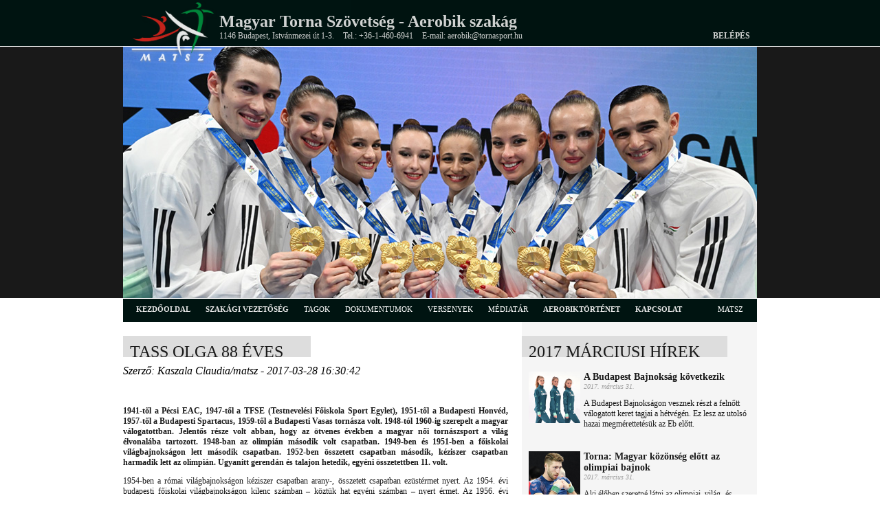

--- FILE ---
content_type: text/html; charset=utf-8
request_url: https://matsz.hu/aerobik/hirek/1427/tass_olga_88_eves
body_size: 14997
content:
<!DOCTYPE html PUBLIC "-//W3C//DTD XHTML 1.0 Transitional//EN" "http://www.w3.org/TR/xhtml1/DTD/xhtml1-transitional.dtd">
<html xmlns="http://www.w3.org/1999/xhtml">
<head>
	<!--fejéc, favicon -->
    <title>Magyar Torna Szövetség</title>
    <link rel="icon" href="favicon.ico" type="image/x-icon" />
    <link rel="shortcut icon" href="/favicon.ico" type="image/x-icon" />
	
    <!--metatagok -->
    <meta http-equiv="Content-Type" content="text/html; charset=UTF-8" />
	<meta name="keywords" content="torna, akrobatikus torna, aerobik, gumiasztal, ritmikus gimnasztika, mindenki tornája, olimpia, versenyek, eredmények" />
	<meta name="description" content="A Magyar Torna Szövetség hivatalos honlapja" />
	<meta http-equiv="Content-Type" content="text/html; charset=utf-8" />
	
    <!--stíluslapok -->

    <link rel="stylesheet" href="/css/style.css" type="text/css" charset="utf-8" />      
    <link rel="stylesheet" href="/script/coin-slider/coin-slider-styles.css" type="text/css" />
    <link rel="stylesheet" href="/css/prettyPhoto.css" type="text/css" media="screen"/>
    <link rel="stylesheet" href="/css/coda-slider.css" type="text/css" media="screen"/>
    
    <!--scriptek -->
   	<script type="text/javascript" src="/script/jquery-1.9.1.min.js"></script>
    <script type="text/javascript" src="/script/jquery-migrate-1.1.1.min.js"></script>
    <script type="text/javascript" src="/script/prettyPhoto/jquery.prettyPhoto.js"></script>
    <script type="text/javascript" src="/script/coin-slider/coin-slider.js"></script>
   	<script type="text/javascript" src="/script/jwplayer/jwplayer.js"></script>
	<script type="text/javascript" src="/script/jwplayer/jwplayer.html5.js"></script>
    <script type="text/javascript" src="/script/jquery-ui-1.8.20.custom.min.js"></script>
    <script type="text/javascript" src="/script/jquery.coda-slider-3.0.js"></script>
    <script type="text/javascript" src="/script/snowfall.jquery.js"></script>
</head>

<body>
    <!-- facebook SDK -->
    <div id="fb-root"></div>
    <script>(function(d, s, id) {
      var js, fjs = d.getElementsByTagName(s)[0];
      if (d.getElementById(id)) return;
      js = d.createElement(s); js.id = id;
      js.src = "//connect.facebook.net/hu_HU/sdk.js#xfbml=1&version=v2.10";
      fjs.parentNode.insertBefore(js, fjs);
    }(document, 'script', 'facebook-jssdk'));</script>

    <!-- fejléc és scroller -->
	    <div id="header" style="position: fixed; width: 100%; top: 0px; opacity: 0.9; z-index: 6969;">
    	<div id="header_cont" >
    		<a href="http://www.matsz.hu"><img class="logo" src="/images/logo/matsz_logo.png" alt="matsz logo" width="130" style="z-index: 1001;" /></a>
    		<h1>Magyar Torna Szövetség - Aerobik szakág</h1>
    		<div>
    			<span>1146 Budapest, Istvánmezei út 1-3.</span>
    			<span>Tel.: +36-1-460-6941</span>
    			<span>E-mail: aerobik@tornasport.hu</span>
	            <span class="login"><a href="http://admin.matsz.hu" target="_blank" title="Belépés">Belépés</a></span>
    		</div>
    	</div>
    </div>
    <div id="header"></div>
    <div id="slider">
    	<div id='coin-slider'>
                      
        	<a>
                <img src='/images/scroller/aerobik/aer_scroll_2025_1.jpg' />

            </a>
        	<a>
                <img src='/images/scroller/aerobik/aer_scroll_2025_2.jpg' />

            </a>
           	<a>
                <img src='/images/scroller/aerobik/aer_scroll_2025_3.jpg' />

            </a> 
            <a>
                <img src='/images/scroller/aerobik/aer_scroll_2025_4.jpg' />

            </a>
            <a>
                <img src='/images/scroller/aerobik/aer_scroll_2025_5.jpg' />
 
            </a>
            <a>
                <img src='/images/scroller/aerobik/aer_scroll_2025_6.jpg' />

            </a>
            <a>
                <img src='/images/scroller/aerobik/aer_scroll_2025_7.jpg' />

            </a>         
            <a>
                <img src='/images/scroller/aerobik/aer_scroll_2025_8.jpg' />

            </a>         
            <a>
                <img src='/images/scroller/aerobik/aer_scroll_2025_9.jpg' />

            </a>                                                      
            <a>
                <img src='/images/scroller/aerobik/aer_scroll_2025_10.jpg' />

            </a>                                                  
    	</div>
    </div>    <div class="clear_both"></div>
    <!-- menü -->
    <div id="menu">
    		<div id="menu_cont">
		<ul>
			<li><a href="/aerobik" title="Az aerobik szakági honlap kezdőoldala">kezdőoldal</a></li>
            <li><a href="/aerobik/szakagi_vezetoseg" title="A szakág vezetősége">szakági vezetőség</a></li>
			<li>TAGOK
                <ul>
                    <li><a href="/aerobik/megyei_szovetsegek" title="Megyei szintű aerobik szövetségek">Megyei szövetségek</a></li>
                    <li><a href="/aerobik/egyesuletek" title="Aerobik egyesületek">Egyesületek</a></li>
                </ul>   
            </li>         
			<li>DOKUMENTUMOK
                <ul>
                    <li><a href="/aerobik/matsz_nyomtatvanyok" title="Letölthető MATSZ nyomtatványok">matsz nyomtatványok</a></li>
                    <li><a href="/aerobik/letoltheto_anyagok" title="Egyéb letölthető anyagok">Egyéb letöltések</a></li>            
                    <li><a href="/aerobik/biroi_informaciok" title="Bírói információk">bírói információk</a></li>                    
                </ul>                        
            </li>
			<li>VERSENYEK
                <ul>
                    <li><a href="/aerobik/versenynaptar" title="Versenyek adatai, versenynaptár">versenynaptár</a></li>
                    <li><a href="/aerobik/versenyeredmenyek" title="Versenyeredmények">versenyeredmények</a></li>    
                    <li><a href="/aerobik/versenykiirasok" title="Aerobik versenyek versenykiírásai">Versenykiírások</a></li>
                    <li><a href="/aerobik/versenyszabalyok" title="Versenyszabályok">versenyszabályok</a></li>                            
                </ul>                        
            </li>
			<li>MÉDIATÁR
                <ul>
                    <li><a href="/aerobik/kepgaleria" title="Képgalériák">Képek</a></li>
                    <li><a href="/aerobik/challenge" title="Videóanyagok">Challenge gyakorlatok</a></li>
                                    
                </ul>                        
            </li>			
            <li><a href="/aerobik/aerobiktortenelem" title="Az aerobik története">aerobiktörténet</a></li>
            <li><a href="/aerobik/kapcsolat" title="Elérhetőségeink">kapcsolat</a></li>    
            <li>MATSZ
                <ul>
                    <li><a href="/matsz" title="A Magyar Torna Szövetség honlapja">matsz főoldal</a></li>                                        
                    <li><a href="https://akrobatikustornasport.hu/?fbclid=IwAR1hSDtF0pKG_ZJmFKDsP7snQK_ts13DxTmptp3PJRUFENLD6s_YwYwPLqk" title="Az akrobatikus torna szakág honlapja" target="_blank">akrobatikus torna</a></li>
                    <li><a href="#" title="A férfi torna szakág honlapja">férfi torna</a></li>
                    <li><a href="#" title="Az gumiasztal szakág honlapja">gumiasztal</a></li>
                    <li><a href="#" title="Mindenki tornája szakág honlapja">mindenki tornája</a></li>                              
                    <li><a href="#" title="A női torna szakág honlapja">női torna</a></li>
                    <li><a href="/ritmikus_gimnasztika" title="A ritmikus gimnasztika szakág honlapja">ritmikus gimnasztika</a></li>

                </ul>                        
            </li>	                        
		</ul>
	</div>    </div>
    <div id="main">
	   <div id="main_cont">    
        <!-- bal hasáb -->
            <div class="left">
            			                    <h1><span class="color"><span class="rel">Tass Olga 88 éves</span></span></h1>
                    <i>Szerző: Kaszala Claudia/matsz - 2017-03-28 16:30:42</i>
                    <div class="content"><br /><br />
                        <p class="header">1941-től a Pécsi EAC, 1947-től a TFSE (Testnevelési Főiskola Sport Egylet), 1951-től a Budapesti Honvéd, 1957-től a Budapesti Spartacus, 1959-től a Budapesti Vasas tornásza volt. 1948-tól 1960-ig szerepelt a magyar válogatottban. Jelentős része volt abban, hogy az ötvenes években a magyar női tornászsport a világ élvonalába tartozott. 1948-ban az olimpián második volt csapatban. 1949-ben és 1951-ben a főiskolai világbajnokságon lett második csapatban. 1952-ben összetett csapatban második, kéziszer csapatban harmadik lett az olimpián. Ugyanitt gerendán és talajon hetedik, egyéni összetettben 11. volt.</p>
<p>1954-ben a római világbajnokságon kéziszer csapatban arany-, összetett csapatban ezüstérmet nyert. Az 1954. évi budapesti főiskolai világbajnokságon kilenc számban – köztük hat egyéni számban – nyert érmet. Az 1956. évi olimpián tagja volt a Bodó Andrea, Keleti Ágnes, Kertész Alíz, Korondi Margit, Köteles Erzsébet, Tass Olga összeállítású bajnoki címet nyert magyar kéziszer csapatnak. Csapatban második, lúugrásban harmadik volt. Egyéni összetettben negyedik, felemáskorláton hatodik, talajon és gerendán hetedik lett.</p>
<p>Az 1957-es Európa-bajnokságon egyéni összetettben, gerendán és lóugrásban negyedik helyezést ért el. Az 1958-as világbajnokságon csapatban ötödik, gerendán kilencedik, egyéni összetettben tizdeik volt. Az 1959-es Európa-bajnokságon talajon ötödik, egyéni összetettben kilencedik helyen végzett. Az 1960. évi római olimpián csapatban hetedik volt.</p>
<h3>Nagyon boldog születésnapot kívánunk!</h3>                                 
                            </div> 
                            

            </div>
            <!-- Bal hasáb vége -->
            <!-- Jobb hasáb -->
    		<div class="right" id="jobb_sav">
            			                <h1><span class="color"><span class="rel">2017 márciusi hírek</span></span></h1>
            
                        <div id="hir_ehavi">
                            <a href="/aerobik/hirek/1432/a_budapest_bajnoksag_kovetkezik">
                                <p><img src='/news/1432/rg_felnott_valogatott_th_125.jpg' alt='A Budapest Bajnokság következik' /><span class="cim">A Budapest Bajnokság következik</span><br /><span class="datum">2017. március 31.</span></p>
                                <p>A Budapest Bajnokságon vesznek részt a felnőtt válogatott keret tagjai a hétvégén. Ez lesz az utolsó hazai megmérettetésük az Eb előtt.</p>
                            </a>
                        </div>
            
                        <div id="hir_ehavi">
                            <a href="/aerobik/hirek/1431/torna__magyar_kozonseg_elott_az_olimpiai_bajnok">
                                <p><img src='/news/1431/berki_th_125.jpg' alt='Torna: Magyar közönség előtt az olimpiai bajnok' /><span class="cim">Torna: Magyar közönség előtt az olimpiai bajnok</span><br /><span class="datum">2017. március 31.</span></p>
                                <p>Aki élőben szeretné látni az olimpiai, világ- és Európa-bajnok tornász, Berki Krisztián gyakorlatát, az mindenképpen látogasson ki a hétvégén a budapesti Tornacsarnokba...</p>
                            </a>
                        </div>
            
                        <div id="hir_ehavi">
                            <a href="/aerobik/hirek/1430/keszthelyi_rudolf_82_eves">
                                <p><img src='/news/1430/keszthelyi_rudolf_th_125.jpg' alt='Keszthelyi Rudolf 82 éves' /><span class="cim">Keszthelyi Rudolf 82 éves</span><br /><span class="datum">2017. március 29.</span></p>
                                <p>82 éve, 1935. március 29-én született Pécsett Keszthelyi Rudolf hatszoros magyar bajnok tornászunk. 
<br />
Boldog születésnapot kívánunk!</p>
                            </a>
                        </div>
            
                        <div id="hir_ehavi">
                            <a href="/aerobik/hirek/1429/lendulet_az_m4_en">
                                <p><img src='/news/1429/lendulet_2017-03_th_125.png' alt='Lendület az M4-en' /><span class="cim">Lendület az M4-en</span><br /><span class="datum">2017. március 29.</span></p>
                                <p>A Lendület márciusi epizódjának középpontjában a férfiak csapatbajnokságának 1. fordulója áll, az adás március 30-án, csütörtökön 17:35 órától látható az M4 csatornán.</p>
                            </a>
                        </div>
            
                        <div id="hir_ehavi">
                            <a href="/aerobik/hirek/1428/torna__berki_a_swietelsky_szer_ob_n">
                                <p><img src='/news/1428/swietelsky_logo_th_125.jpg' alt='Torna: Berki a Swietelsky Szer OB-n' /><span class="cim">Torna: Berki a Swietelsky Szer OB-n</span><br /><span class="datum">2017. március 29.</span></p>
                                <p>A tavaszi szezon egyik legrangosabb hazai versenye előtt állnak a tornászok, ugyanis április 1-jén és 2-án rendezik a Swietelsky Országos Szerbajnokságot a budapesti Tornacsarnokban, mindkét nap 10.30 órakor kezdődik a viadal.
</p>
                            </a>
                        </div>
            
                        <div id="hir_ehavi">
                            <a href="/aerobik/hirek/1427/tass_olga_88_eves">
                                <p><img src='/news/1427/tass_olga_th_125.jpg' alt='Tass Olga 88 éves' /><span class="cim">Tass Olga 88 éves</span><br /><span class="datum">2017. március 28.</span></p>
                                <p>Ma 88 éves Tass Olga, Lemhényi Dezsőné (Pécs, 1929. március 28. –) olimpiai bajnok tornász, edző. Négy olimpián vett részt, ahol összesen hat érmet, egy arany-, három ezüst, és két bronzérmet szerzett. 
<br />Isten éltesse sokáig!
</p>
                            </a>
                        </div>
            
                        <div id="hir_ehavi">
                            <a href="/aerobik/hirek/1426/varay_mira_negyedik_lett_buzogannyal_gorogorszagban">
                                <p><img src='/news/1426/varay_th_125.jpg' alt='Váray Míra negyedik lett buzogánnyal Görögországban' /><span class="cim">Váray Míra negyedik lett buzogánnyal Görögországban</span><br /><span class="datum">2017. március 26.</span></p>
                                <p>Váray Míra három szerrel is döntőzött az athéni Aphrodite Cup-on. Az Európa-bajnokságra készülő magyar ritmikus gimnasztikázó a selejtezők után úgy készült, hogy...</p>
                            </a>
                        </div>
            
                        <div id="hir_ehavi">
                            <a href="/aerobik/hirek/1424/torna__kovacs_talajon_is_negyedik_a_dohai_vilagkupan">
                                <p><img src='/news/1424/kovacs_zsofi_th_125.jpg' alt='Torna: Kovács talajon is negyedik a dohai Világkupán' /><span class="cim">Torna: Kovács talajon is negyedik a dohai Világkupán</span><br /><span class="datum">2017. március 25.</span></p>
                                <p>Az olimpikon Kovács Zsófia a tornászok dohai Világkupájának szerenkénti fináléinak második, és egyben utolsó napján gerendán nyolcadik, talajon negyedik lett, így...</p>
                            </a>
                        </div>
            
                        <div id="hir_ehavi">
                            <a href="/aerobik/hirek/1423/varay_mira_finalista">
                                <p><img src='/news/1423/varay_mira_th_125.jpg' alt='Váray Míra finalista' /><span class="cim">Váray Míra finalista</span><br /><span class="datum">2017. március 25.</span></p>
                                <p>Váray Míra döntőbe jutott az athéni Aphrodite Cup-on. A májusi ritmikus gimnasztika Európa-bajnokságra készülő magyar induló túl van két selejtezőn, a karika gyakorlatára 15.400 pontot kapott, ezzel bejutott a vasárnapi fináléba, labdával pedig első számú tartalék. </p>
                            </a>
                        </div>
            
                        <div id="hir_ehavi">
                            <a href="/aerobik/hirek/1422/torna__berki_arany___kovacs_ezustermes_a_dohai_vilagkupan">
                                <p><img src='/news/1422/berki_dohaban_th_125.jpg' alt='Torna: Berki arany-, Kovács ezüstérmes a dohai Világkupán' /><span class="cim">Torna: Berki arany-, Kovács ezüstérmes a dohai Világkupán</span><br /><span class="datum">2017. március 24.</span></p>
                                <p>Kitett magáért a két magyar tornászválogatott, Berki Krisztián és Kovács Zsófia a dohai Világkupa szerenkénti fináléinak első napján, ahol Berki megnyerte a lólengést...</p>
                            </a>
                        </div>
            
                        <div id="hir_ehavi">
                            <a href="/aerobik/hirek/1421/torna__kovacs_ujabb_ket_szeren_dontos">
                                <p><img src='/news/1421/kovacs_trenka_th_125.jpg' alt='Torna: Kovács újabb két szeren döntős' /><span class="cim">Torna: Kovács újabb két szeren döntős</span><br /><span class="datum">2017. március 23.</span></p>
                                <p>A  dohai Világkupa selejtezőjének második napján az olimpikon Kovács Zsófia két újabb finálét hozott gerendán és talajon, így az első nap eredményeivel együtt, összesen öt döntőt szereztek a magyar válogatott tagjai. </p>
                            </a>
                        </div>
            
                        <div id="hir_ehavi">
                            <a href="/aerobik/hirek/1420/torna__berki_es_kovacs_a_dohai_vilagkupa_dontojeben">
                                <p><img src='/news/1420/FIG-ART-WC-QAT2017_th_125.png' alt='Torna: Berki és Kovács a dohai Világkupa döntőjében' /><span class="cim">Torna: Berki és Kovács a dohai Világkupa döntőjében</span><br /><span class="datum">2017. március 22.</span></p>
                                <p>Kiválóan szerepeltek a magyar tornászválogatott tagjai a dohai Világkupa selejtezőjének első napján, három döntős pozíciót hoztak...</p>
                            </a>
                        </div>
            
                        <div id="hir_ehavi">
                            <a href="/aerobik/hirek/1417/ritmikus_gimnasztika___pigniczki_fanni_12__lett">
                                <p><img src='/news/1417/pigniczki_fanni_th_125.jpg' alt='Ritmikus gimnasztika - Pigniczki Fanni 12. lett' /><span class="cim">Ritmikus gimnasztika - Pigniczki Fanni 12. lett</span><br /><span class="datum">2017. március 19.</span></p>
                                <p>Pigniczki Fanni befejezte szereplését a kijevi Deriugina Cup-on. A májusi, budapesti ritmikus gimnasztika Európa-bajnokságra készülő magyar versenyző Ukrajnában...</p>
                            </a>
                        </div>
            
                        <div id="hir_ehavi">
                            <a href="/aerobik/hirek/1416/torna__berki_masodik__kallai_otodik_a_bakui_vilagkupan">
                                <p><img src='/news/1416/berki_bakuban_th_125.jpg' alt='Torna: Berki második, Kállai ötödik a bakui Világkupán' /><span class="cim">Torna: Berki második, Kállai ötödik a bakui Világkupán</span><br /><span class="datum">2017. március 19.</span></p>
                                <p>Jól szerepeltek a magyar tornászok a bakui Világkupa lólengés döntőjében, Berki Krisztián ezüstérmes lett, míg Kállai Zoltán az ötödik helyet szerezte meg.
</p>
                            </a>
                        </div>
            
                        <div id="hir_ehavi">
                            <a href="/aerobik/hirek/1415/kis_alexandra_dontozott_ukrajnaban">
                                <p><img src='/news/1415/kiss_kiev_th_125.jpg' alt='Kis Alexandra döntőzött Ukrajnában' /><span class="cim">Kis Alexandra döntőzött Ukrajnában</span><br /><span class="datum">2017. március 18.</span></p>
                                <p>Kis Alexandra két hetedik hellyel zárt Kijevben. Az Európa-bajnokságra készülő ritmikus gimnasztikázó karikával és buzogánnyal is hetedikként végzett. </p>
                            </a>
                        </div>
            
                        <div id="hir_ehavi">
                            <a href="/aerobik/hirek/1414/torna__kovacs_es_al_salty_a_dohai_vilagkupan">
                                <p><img src='/news/1414/kovacs_zsofi_th_125.jpg' alt='Torna: Kovács és Al-Salty a dohai Világkupán' /><span class="cim">Torna: Kovács és Al-Salty a dohai Világkupán</span><br /><span class="datum">2017. március 18.</span></p>
                                <p>A tornászoknál a nők is Világkupára készülnek, méghozzá Kovács Zsófia és Al-Salty Dália, akik jövő héten a dohai Vk-n lépnek a szerekhez.</p>
                            </a>
                        </div>
            
                        <div id="hir_ehavi">
                            <a href="/aerobik/hirek/1413/szokkeno_vandor_a_sport_televizioban">
                                <p><img src='/news/1413/sporttv_logo_th_125.jpg' alt='Szökkenő vándor a Sport televízióban' /><span class="cim">Szökkenő vándor a Sport televízióban</span><br /><span class="datum">2017. március 18.</span></p>
                                <p>A májusi rg Európa-bajnokság kapcsán a Szökkenő vándor most a ritmikus gimnasztikáról szól, a pécsi és a kaposvári vidéki bázisokat bemutató adás március 19-én, vasárnap 11 órakor látható a  Sport 1 televízióban.</p>
                            </a>
                        </div>
            
                        <div id="hir_ehavi">
                            <a href="/aerobik/hirek/1412/kis_alexandra_jol_kezdett_ukrajnaban_">
                                <p><img src='/news/1412/kis_alexandra_th_125.jpg' alt='Kis Alexandra jól kezdett Ukrajnában!' /><span class="cim">Kis Alexandra jól kezdett Ukrajnában!</span><br /><span class="datum">2017. március 17.</span></p>
                                <p>Kis Alexandra két szerrel is döntőbe jutott a kijevi ritmikus gimnasztika Grand Prix-n.
<br />
A májusi budapesti Európa-bajnokságra készülő magyar versenyző Ukrajnában a karika gyakorlatára 15.600 pontot kapott.</p>
                            </a>
                        </div>
            
                        <div id="hir_ehavi">
                            <a href="/aerobik/hirek/1411/torna__biztato_szereples_stuttgartban">
                                <p><img src='/news/1411/sovago_th_125.jpg' alt='Torna: Biztató szereplés Stuttgartban' /><span class="cim">Torna: Biztató szereplés Stuttgartban</span><br /><span class="datum">2017. március 17.</span></p>
                                <p>Kiegyensúlyozottan szerepelt a magyar férfi válogatott a tornászok stuttgarti nemzetközi csapatversenyén. Sóvágó Lajos szövetségi kapitány tájékoztatása szerint az ENBW DTB Pokal elnevezésű viadalon igen erős csapatok versenyeztek egymással...</p>
                            </a>
                        </div>
            
                        <div id="hir_ehavi">
                            <a href="/aerobik/hirek/1410/torna__berki_es_kallai_a_bakui_vilagkupa_dontojeben">
                                <p><img src='/news/1410/berki_kallai_bakuban_th_125.jpg' alt='Torna: Berki és Kállai a bakui Világkupa döntőjében' /><span class="cim">Torna: Berki és Kállai a bakui Világkupa döntőjében</span><br /><span class="datum">2017. március 17.</span></p>
                                <p>Az olimpiai, világ- és Európa-bajnok Berki Krisztián az első helyen jutott be a pénteki selejtezőből a tornászok Bakuban zajló Világkupájának vasárnapi döntőjébe. </p>
                            </a>
                        </div>
            
                        <div id="hir_ehavi">
                            <a href="/aerobik/hirek/1409/torna__csapatversenyen_a__ferfi_valogatott_stuttgartban">
                                <p><img src='/news/1409/EnBW_DTB_Pokal_logo_th_125.jpg' alt='Torna: Csapatversenyen a  férfi válogatott Stuttgartban' /><span class="cim">Torna: Csapatversenyen a  férfi válogatott Stuttgartban</span><br /><span class="datum">2017. március 14.</span></p>
                                <p>A magyar férfi tornászválogatott Stuttgartba utazik az EnBW DTB Pokal csapatversenyre, az együttest Kardos Botond, Babos Ádám, Vecsernyés Dávid, Schweigert Dávid és Vágner Levente alkotja. 
<br />
Március 15-én, szerdán délelőtt a csapat még részt vesz egy edzésen a Tornacsarnokban, majd csütörtökön...</p>
                            </a>
                        </div>
            
                        <div id="hir_ehavi">
                            <a href="/aerobik/hirek/1408/elhunyt_molnar_imre">
                                <p><img src='/news/1408/elhunyt_molnar_imre_th_125.jpg' alt='Elhunyt Molnár Imre' /><span class="cim">Elhunyt Molnár Imre</span><br /><span class="datum">2017. március 14.</span></p>
                                <p>Megrendülten tudadjuk, hogy életének 67. évében elhunyt Molnár Imre, a BHSE torna szakosztályának egykori igazgatója, a BHSE volt ügyvezető elnöke. </p>
                            </a>
                        </div>
            
                        <div id="hir_ehavi">
                            <a href="/aerobik/hirek/1407/torna__berki_es_kallai_vilagkupak_elott">
                                <p><img src='/news/1407/berki_th_125.jpg' alt='Torna: Berki és Kállai Világkupák előtt' /><span class="cim">Torna: Berki és Kállai Világkupák előtt</span><br /><span class="datum">2017. március 13.</span></p>
                                <p>Az olimpia, világ- és Európa-bajnok Berki Krisztián és a GP-győztes Kállai Zoltán Világkupa sorozatra indult. Első állomásként Bakuba, Azerbajdzsánba utaztak a tornászok hétfőn, hogy lólengésben képviseljék hazánkat.</p>
                            </a>
                        </div>
            
                        <div id="hir_ehavi">
                            <a href="/aerobik/hirek/1406/ritmikus_gimnasztika_eb_2017_____tul_az_elso_kontrolledzesen">
                                <p><img src='/news/1406/kontoll_th_125.jpg' alt='Ritmikus gimnasztika Eb 2017 – Túl az első kontrolledzésen' /><span class="cim">Ritmikus gimnasztika Eb 2017 – Túl az első kontrolledzésen</span><br /><span class="datum">2017. március 11.</span></p>
                                <p>Az MTK Budapest RG-csarnokában megtartott sajtónyilvános edzésen a felnőtt egyéni válogatott tagjai, Kis Alexandra, Pigniczki Fanni és Váray Míra, valamint a junior együttes...</p>
                            </a>
                        </div>
            
                        <div id="hir_ehavi">
                            <a href="/aerobik/hirek/1405/torna__ferencvaros_az_elen">
                                <p><img src='/news/1405/babos_adam_th_125.jpg' alt='Torna: Ferencváros az élen' /><span class="cim">Torna: Ferencváros az élen</span><br /><span class="datum">2017. március 11.</span></p>
                                <p>Az FTC Ybl Tervező csapata nyerte a férfi tornászok csapatbajnokságának első fordulóját a budapesti Tornacsarnokban.
<br />
A címvédő Ferencváros Babos Ádám, Schweigert Dávid, Selmeczi Bánk, Bilics Bence, Vágner Levente...</p>
                            </a>
                        </div>
            
                        <div id="hir_ehavi">
                            <a href="/aerobik/hirek/1404/elhunyt_jurik_gyula">
                                <p><img src='/news/1404/gyasz_th_125.jpg' alt='Elhunyt Jurik Gyula' /><span class="cim">Elhunyt Jurik Gyula</span><br /><span class="datum">2017. március 10.</span></p>
                                <p>Megrendülten tudatjuk, hogy elhunyt Jurik Gyula, a nagykanizsai sportakrobatika meghatarozo alakja.
</p>
                            </a>
                        </div>
            
                        <div id="hir_ehavi">
                            <a href="/aerobik/hirek/1403/torna__versenyre_kesz_a_ferfi_valogatott">
                                <p><img src='/news/1403/sovago_th_125.jpg' alt='Torna: Versenyre kész a férfi válogatott' /><span class="cim">Torna: Versenyre kész a férfi válogatott</span><br /><span class="datum">2017. március 09.</span></p>
                                <p>A magyar férfi tornász válogatott tagjai készen állnak a 2017-es esztendő első hazai versenyére, a férfi csapatbajnokságra, amely március 11-én, szombaton 10:30 órakor kerül megrendezésre a budapesti Tornacsarnokban.</p>
                            </a>
                        </div>
            
                        <div id="hir_ehavi">
                            <a href="/aerobik/hirek/1402/sinko_andrea_mester_m_dijat_kapott">
                                <p><img src='/news/1402/mester-m_sinko_szilagyi_th_125.jpg' alt='Sinkó Andrea Mester-M díjat kapott' /><span class="cim">Sinkó Andrea Mester-M díjat kapott</span><br /><span class="datum">2017. március 09.</span></p>
                                <p>A MOL idén tizenegyedik alkalommal jutalmazta a pedagógusokat. A rangos szakmai elismerésre korábbi tanítványaik jelölhetik az edzőket, tanárokat. A MOL Új Európa Alapítványának kuratóriuma választja ki e jelölések közül a legjobb tízet...</p>
                            </a>
                        </div>
            
                        <div id="hir_ehavi">
                            <a href="/aerobik/hirek/1401/elhunyt_saly_orsolya">
                                <p><img src='/news/1401/saly_orsoly_gayszjelentes_th_125.jpg' alt='Elhunyt Saly Orsolya' /><span class="cim">Elhunyt Saly Orsolya</span><br /><span class="datum">2017. március 08.</span></p>
                                <p>Megrendülten tudatjuk, hogy Saly Orsolya, a tornasportban korábban edzőként dolgozó Orsi néni, életének 72. évében eltávozott közülünk.
<br />
Temetése 2017. március 17-én 12:00 órakor lesz a Farkasréti temetőben.</p>
                            </a>
                        </div>
            
                        <div id="hir_ehavi">
                            <a href="/aerobik/hirek/1400/elhunyt_molnar_imre">
                                <p><img src='/news/1400/molnar_imre_th_125.jpg' alt='Elhunyt Molnár Imre' /><span class="cim">Elhunyt Molnár Imre</span><br /><span class="datum">2017. március 07.</span></p>
                                <p>Mély megrendüléssel tudatjuk, hogy hatvanhat éves korában elhunyt Molnár Imre, a Budapesti Honvéd SE januárban nyugdíjba vonult ügyvezető elnöke.</p>
                            </a>
                        </div>
            
                        <div id="hir_ehavi">
                            <a href="/aerobik/hirek/1399/ritmikus_gimnasztika_eb___vilagkupakon_probalhatjak_ki_uj_koreografiaikat_a_valogatott_keret_tagjai">
                                <p><img src='/news/1399/rg_sajtotajekoztato_th_125.png' alt='Ritmikus gimnasztika Eb - Világkupákon próbálhatják ki új koreográfiáikat a válogatott keret tagjai' /><span class="cim">Ritmikus gimnasztika Eb - Világkupákon próbálhatják ki új koreográfiáikat a válogatott keret tagjai</span><br /><span class="datum">2017. március 07.</span></p>
                                <p>A május 19. és 21. között megrendezendő Európa-bajnokság felvezető budapesti sajtótájékoztatóján bemutatták az Eb promóciós filmjét. </p>
                            </a>
                        </div>
            
                        <div id="hir_ehavi">
                            <a href="/aerobik/hirek/1398/sorsoltak_a_ritmikus_gimnasztika_eb_re">
                                <p><img src='/news/1398/eb-sorsolas_th_125.jpg' alt='Sorsoltak a ritmikus gimnasztika Eb-re' /><span class="cim">Sorsoltak a ritmikus gimnasztika Eb-re</span><br /><span class="datum">2017. március 04.</span></p>
                                <p>Az Európai Torna Szövetség (UEG) megtartotta a májusi ritmikus gimnasztika Európa-bajnokság sorsolását. A budapesti sajtónyilvános eseményen kiderült, hogy a kontinensbajnokság nyitónapján a felnőtteknél Magyarország a második csoportban, tizenötödikként...</p>
                            </a>
                        </div>
            
                        <div id="hir_ehavi">
                            <a href="/aerobik/hirek/1397/utanpotlassport_2016">
                                <p><img src='/news/1397/utanpotlassport_borito_2016_th_125.jpg' alt='Utánpótlássport 2016' /><span class="cim">Utánpótlássport 2016</span><br /><span class="datum">2017. március 02.</span></p>
                                <p>A MediaBook Kiadó – az Utanpotlassport.hu kiadója – úttörőmunkája nyomán megjelent, és már megrendelhető a korosztályos sport első, a 2016-os esztendő történéseit felölelő évkönyve.</p>
                            </a>
                        </div>
            
                        <div id="hir_ehavi">
                            <a href="/aerobik/hirek/1396/torna__amerikai_sztarok_kozott_a_magyar_tornasznok">
                                <p><img src='/news/1396/boczogo_draskoczy_th_125.jpg' alt='Torna: Amerikai sztárok között a magyar tornásznők' /><span class="cim">Torna: Amerikai sztárok között a magyar tornásznők</span><br /><span class="datum">2017. március 02.</span></p>
                                <p>Rendkívül jó tapasztalatokkal érkezett haza az amerikai edzőtáborból a két magyar olimpikon tornász, Böczögő Dorina és Kovács Zsófia, ráadásul a riói olimpikon még két...</p>
                            </a>
                        </div>
            
                        <div id="hir_ehavi">
                            <a href="/aerobik/hirek/1395/meghivo_sajtotajekoztatora">
                                <p><img src='/news/1395/eb_logo_th_125.jpg' alt='Meghívó sajtótájékoztatóra' /><span class="cim">Meghívó sajtótájékoztatóra</span><br /><span class="datum">2017. március 02.</span></p>
                                <p>Idén Budapest ad otthont a ritmikus gimnasztika Európa-bajnokságnak, melyet 2017. május 19-20-21-én rendeznek meg a Papp László Budapest Sportarénában. </p>
                            </a>
                        </div>
                    <h1><span class="color"><span class="rel">Hírarchívum</span></span></h1>
                <div id="hir_archivum">         
     
                    <a href="/aerobik/hirek/3804/versenyek">2026 - január (7)</a><br />
     
                    <a href="/aerobik/hirek/3797/hullamvasut_sikerekkel_es_serulesekkel_____igy_zarta_2025_ot_a_magyar_noi_torna">2025 - december (5)</a><br />
     
                    <a href="/aerobik/hirek/3792/korabbi_vilagklasszis_versenyzoket_es_szakembereket_dijazott_a_magyar_torna_szovetseg_halhatatlanok_klubja_">2025 - november (18)</a><br />
     
                    <a href="/aerobik/hirek/3774/lendulet____torna_magazin_az_m4_sporton">2025 - október (18)</a><br />
     
                    <a href="/aerobik/hirek/3756/szenzacios_hangulat__remek_magyar_eredmenyek_____jovore_is_lesz_waberer___s_torna_challenge_vilagkupa_szombathelyen">2025 - szeptember (24)</a><br />
     
                    <a href="/aerobik/hirek/3732/oszi_klasszikus__torna_vilagkupaval_duborog_szombathely">2025 - augusztus (10)</a><br />
     
                    <a href="/aerobik/hirek/3722/lendulet____torna_magazin_az__m4_sporton">2025 - július (20)</a><br />
     
                    <a href="/aerobik/hirek/3702/lendulet____tornamagazin_az__m4_sporton">2025 - június (14)</a><br />
     
                    <a href="/aerobik/hirek/3688/ket_eremmel_zarta_a_magyar_tornaszvalogatott_a_lipcsei_europa_bajnoksagot_">2025 - május (24)</a><br />
     
                    <a href="/aerobik/hirek/3664/barcelona_kiralynoje___onodi_henrietta_kiallitas">2025 - április (34)</a><br />
     
                    <a href="/aerobik/hirek/3630/finnorszagban_edzotaborozik_a_ferfi_tornasz_valogatott">2025 - március (16)</a><br />
     
                    <a href="/aerobik/hirek/3614/czifra_bettina_lili_a_magyar_biroi_tanfolyamon_is_reszt_vett_">2025 - február (12)</a><br />
     
                    <a href="/aerobik/hirek/3602/lendulet_az_m4_sporton">2025 - január (8)</a><br />
     
                    <a href="/aerobik/hirek/3593/hegyi_dora_ismet_helyet_kapott_a_wada_sportoloi_tanacsaban">2024 - december (9)</a><br />
     
                    <a href="/aerobik/hirek/3584/jon_az_olimpiai_remenysegek_versenye">2024 - november (9)</a><br />
     
                    <a href="/aerobik/hirek/3575/gymnasiade_2024_____tobb_magyar_erem_ritmikus_gimnasztikaban">2024 - október (25)</a><br />
     
                    <a href="/aerobik/hirek/3549/aerobik___vilagbajnok_az_aerodance_csapat">2024 - szeptember (31)</a><br />
     
                    <a href="/aerobik/hirek/3519/lendulet_az_m4_sporton">2024 - augusztus (12)</a><br />
     
                    <a href="/aerobik/hirek/3506/parizs_2024___meszaros_krisztofer_fantasztikus_9__helye_az_egyeni_osszetett_dontoben">2024 - július (25)</a><br />
     
                    <a href="/aerobik/hirek/3481/fordulat___kovacs_zsofia_dontozhetett__es_14_200_ponttal_ezustermes_bukarestben">2024 - június (17)</a><br />
     
                    <a href="/aerobik/hirek/3464/torna_____egy_magyar_dontos_helyezes_a_szloveniai_vk_n_penteken">2024 - május (54)</a><br />
     
                    <a href="/aerobik/hirek/3409/torna_eb_____podiumedzes_a_noknel">2024 - április (55)</a><br />
     
                    <a href="/aerobik/hirek/3354/torna_____tomcsanyi_benedek__bronzermet_szerzett_a_torokorszagi_vk_n_">2024 - március (22)</a><br />
     
                    <a href="/aerobik/hirek/3332/ritmikus_gimnasztika__sorsoltak_az_rg_europa_bajnoksagra">2024 - február (17)</a><br />
     
                    <a href="/aerobik/hirek/3313/pigniczki_fanni_az_olimpiat_es_az_eb_t_is_nagyon_varja">2024 - január (15)</a><br />
     
                    <a href="/aerobik/hirek/3300/lendulet_az_m4_sporton">2023 - december (10)</a><br />
     
                    <a href="/aerobik/hirek/3290/pigniczki_fannit_is_dijaztak_a_mefs_galan">2023 - november (22)</a><br />
     
                    <a href="/aerobik/hirek/3268/aerobik_____megvannak_a_legeredmenyesebb_egyesuletek_">2023 - október (24)</a><br />
     
                    <a href="/aerobik/hirek/3244/torna_vb__harom_hatszeres_lesz_a_ferfiaknal_a_magyar_csapatbol">2023 - szeptember (39)</a><br />
     
                    <a href="/aerobik/hirek/3204/lendulet_az_m4_sporton">2023 - augusztus (26)</a><br />
     
                    <a href="/aerobik/hirek/3178/egyetemi_vilagjatekok_____pigniczki_fanni_ujabb_aranyerme_">2023 - július (22)</a><br />
     
                    <a href="/aerobik/hirek/3156/ritmikus_gimnasztika__folytatodott_a_magyar_eremeso_a_fig_international_rg_cupon_es_a_gedeon_cupon_is_">2023 - június (21)</a><br />
     
                    <a href="/aerobik/hirek/3135/izraelben_folytatodik_a_torna_challenge_vilagkupa_sorozat">2023 - május (23)</a><br />
     
                    <a href="/aerobik/hirek/3112/hiszek_benned_sport_program">2023 - április (33)</a><br />
     
                    <a href="/aerobik/hirek/3079/junior_torna_vb__zambori_22__egyeni_osszetettben">2023 - március (30)</a><br />
     
                    <a href="/aerobik/hirek/3049/torna__dr__magyar_zoltan_____nehez_szezon_var_tornaszokra_____">2023 - február (11)</a><br />
     
                    <a href="/aerobik/hirek/3038/matsz__elkeszultek_az_idei_versenynaptarok">2023 - január (9)</a><br />
     
                    <a href="/aerobik/hirek/3029/torna__kovacs_a_legjobb_haromban_az_ev_sportoloja_galan">2022 - december (10)</a><br />
     
                    <a href="/aerobik/hirek/3019/torna__meszaros_majdnem_mindent_vitt__noknel_negy_szeren__negy_mestert_avattak">2022 - november (25)</a><br />
     
                    <a href="/aerobik/hirek/2994/torna_vb__30_ev_utan_ujra_gerendadonto_a_vilagbajnoksagon">2022 - október (26)</a><br />
     
                    <a href="/aerobik/hirek/2968/torna_challenge_vilagkupa_____mayer_greta_harom__balazs_krisztian_ket_szeren_dontos_">2022 - szeptember (28)</a><br />
     
                    <a href="/aerobik/hirek/2940/torna_eb__dr__magyar_zoltan__az_europai_elvonalban_a_magyar_torna">2022 - augusztus (35)</a><br />
     
                    <a href="/aerobik/hirek/2905/eyof__megkezdtek_szereplesuket_a_tornaszok">2022 - július (30)</a><br />
     
                    <a href="/aerobik/hirek/2875/lendulet_az_m4_en">2022 - június (38)</a><br />
     
                    <a href="/aerobik/hirek/2837/torna__altorjai_sandorral_ulesezett_a_fig_council">2022 - május (29)</a><br />
     
                    <a href="/aerobik/hirek/2808/torna__portugaliaba_es_berlinbe_utaznak_a_tornaszok">2022 - április (21)</a><br />
     
                    <a href="/aerobik/hirek/2787/torna__ket_finale_a_bakui_vilagkupan">2022 - március (26)</a><br />
     
                    <a href="/aerobik/hirek/2761/torna__vilagkupan_bacskayek">2022 - február (12)</a><br />
     
                    <a href="/aerobik/hirek/2749/mob__gyulay_zsolt_a_mob_elnoke_">2022 - január (14)</a><br />
     
                    <a href="/aerobik/hirek/2735/lendulet_az_m4sport_csatornan">2021 - december (8)</a><br />
     
                    <a href="/aerobik/hirek/2727/ritmikus_gimnasztika__jol_sikerult_pigniczki_szezonzaroja">2021 - november (24)</a><br />
     
                    <a href="/aerobik/hirek/2703/rg_vb__pigniczki_bravuros_14__helye_az_osszetett_dontoben">2021 - október (37)</a><br />
     
                    <a href="/aerobik/hirek/2666/akrobatikus_torna_eb__kilencedik_helyen_a_juniorok">2021 - szeptember (50)</a><br />
     
                    <a href="/aerobik/hirek/2616/akrobatikus_torna__eremeso_az_acro_cup_on">2021 - augusztus (15)</a><br />
     
                    <a href="/aerobik/hirek/2601/torna__kovacs_14__az_olimpiai_dontoben">2021 - július (19)</a><br />
     
                    <a href="/aerobik/hirek/2582/torna__kovacs_az_olimpiara_fokuszal">2021 - június (44)</a><br />
     
                    <a href="/aerobik/hirek/2538/ritmikus_gimnasztika__helyt_allt_az_egyuttes_keziszercsapat_a_vk_finaleban">2021 - május (36)</a><br />
     
                    <a href="/aerobik/hirek/2502/a_versenyek_latogathatosaga">2021 - április (26)</a><br />
     
                    <a href="/aerobik/hirek/2476/torna__tatan_mar_az_eb_re_keszulnek_a_ferfiak">2021 - március (24)</a><br />
     
                    <a href="/aerobik/hirek/2452/lendulet_az_m4_en">2021 - február (7)</a><br />
     
                    <a href="/aerobik/hirek/2445/ritmikus_gimnasztika__ismet_rg_europa_bajnoksag_budapesten_">2021 - január (16)</a><br />
     
                    <a href="/aerobik/hirek/2429/torna__hat_jelolt_a_tornaszoknal_az_ev_sportoloja_galan">2020 - december (33)</a><br />
     
                    <a href="/aerobik/hirek/2396/ritmikus_gimnasztika_eb__helyere_kerult_a_magyar_rg_respektje">2020 - november (23)</a><br />
     
                    <a href="/aerobik/hirek/2373/torna__kovacs_ket_aranya">2020 - október (27)</a><br />
     
                    <a href="/aerobik/hirek/2345/elhunyt_lendvai_marton">2020 - szeptember (24)</a><br />
     
                    <a href="/aerobik/hirek/2322/ritmikus_gimnasztika__pigniczki_nyugodtan_keszul_az_eb_re">2020 - augusztus (16)</a><br />
     
                    <a href="/aerobik/hirek/2306/tass_olga_temetese">2020 - július (18)</a><br />
     
                    <a href="/aerobik/hirek/2288/matsz__dr__magyar_zoltan_buszke_a_135_eves_szovetsegre">2020 - június (13)</a><br />
     
                    <a href="/aerobik/hirek/2275/lendulet_az_m4_en">2020 - május (11)</a><br />
     
                    <a href="/aerobik/hirek/2264/torna__szereken_is_keszulnek_otthon_a_fradistak">2020 - április (13)</a><br />
     
                    <a href="/aerobik/hirek/2250/torna__haromlepcsos_felkeszules_a_noi_utanpotlasnal">2020 - március (19)</a><br />
     
                    <a href="/aerobik/hirek/2231/torna__babos_osszel_mar_versenyezne">2020 - február (13)</a><br />
     
                    <a href="/aerobik/hirek/2218/torna__vecsernyes_suru_elso_feleve">2020 - január (12)</a><br />
     
                    <a href="/aerobik/hirek/2206/torna__musorral_bucsuztatta_a_jubileumi_evet_a_postas_se">2019 - december (11)</a><br />
     
                    <a href="/aerobik/hirek/2195/akrobatikus_torna__az_eb_n_szereplo_egysegek_taroltak_a_bajnoksagon">2019 - november (24)</a><br />
     
                    <a href="/aerobik/hirek/2171/akrobatikus_torna__dontos_egysegek_az_europa_bajnoksagon">2019 - október (25)</a><br />
     
                    <a href="/aerobik/hirek/2145/akrobatikus_torna__ket_magyar_arany_az_acro_cup_on">2019 - szeptember (42)</a><br />
     
                    <a href="/aerobik/hirek/2103/torna__ot_szeren__ot_bajnok">2019 - augusztus (15)</a><br />
     
                    <a href="/aerobik/hirek/2087/eyof__balazs_krisztian_bronzermet_nyert_korlaton">2019 - július (11)</a><br />
     
                    <a href="/aerobik/hirek/2076/balazs_krisztian_bronzermes_">2019 - június (37)</a><br />
     
                    <a href="/aerobik/hirek/2039/torna__kovacs_ujabb_finaleja_a_koperi_vilagkupan">2019 - május (40)</a><br />
     
                    <a href="/aerobik/hirek/1998/junior_torna_vilagbajnoksag__dontott_a_szovetsegi_kapitany">2019 - április (24)</a><br />
     
                    <a href="/aerobik/hirek/1974/torna__nyolc_magyar_arany_a_matolay_emlekversenyen">2019 - március (29)</a><br />
     
                    <a href="/aerobik/hirek/1945/lendulet_az_m4_en">2019 - február (14)</a><br />
     
                    <a href="/aerobik/hirek/1931/torna__kardos_a_vb_re_fokuszal">2019 - január (11)</a><br />
     
                    <a href="/aerobik/hirek/1920/torna__a_magyar_olimpiai_bajnokok_klubjanak_koszontoje">2018 - december (8)</a><br />
     
                    <a href="/aerobik/hirek/1912/torna__nemzetkozi_versenyen_is_helytallt_az_utanpotlas">2018 - november (19)</a><br />
     
                    <a href="/aerobik/hirek/1893/torna_vb__vilagbajnok_az_amerikai_noi_csapat">2018 - október (36)</a><br />
     
                    <a href="/aerobik/hirek/1857/akrobatikus_torna__magyar_eremeso">2018 - szeptember (35)</a><br />
     
                    <a href="/aerobik/hirek/1822/lendulet_az_m4_en">2018 - augusztus (29)</a><br />
     
                    <a href="/aerobik/hirek/1793/torna_eb_____tul_a_podiumedzesen">2018 - július (13)</a><br />
     
                    <a href="/aerobik/hirek/1780/torna__bhse_az_elen_a_csb_1__forduloja_utan">2018 - június (21)</a><br />
     
                    <a href="/aerobik/hirek/1759/torna__hat_finale_a_koperi_vilagkupan">2018 - május (32)</a><br />
     
                    <a href="/aerobik/hirek/1727/lendulet">2018 - április (12)</a><br />
     
                    <a href="/aerobik/hirek/1715/lendulet_az_m4_en">2018 - március (22)</a><br />
     
                    <a href="/aerobik/hirek/1693/2017__evben_minositest_szerzett_sportoloink">2018 - február (10)</a><br />
     
                    <a href="/aerobik/hirek/1683/elhunyt_e__kovacs_eva_mozdulatmuvesz">2018 - január (8)</a><br />
     
                    <a href="/aerobik/hirek/1675/torna_a_sport_televizioban_">2017 - december (15)</a><br />
     
                    <a href="/aerobik/hirek/1660/torna__mesterek_hetvegeje">2017 - november (24)</a><br />
     
                    <a href="/aerobik/hirek/1636/aerobik__hegyi_utolso_versenyen_mindent_vitt">2017 - október (14)</a><br />
     
                    <a href="/aerobik/hirek/1623/akrobatikus_torna__tizenot_magyar_egyseg_a_dontoben___">2017 - szeptember (41)</a><br />
     
                    <a href="/aerobik/hirek/1582/torna__uj_csarnok_turkeven">2017 - augusztus (22)</a><br />
     
                    <a href="/aerobik/hirek/1561/torna__bacskay_negyedik_az_eyof_talaj_dontojeben">2017 - július (23)</a><br />
     
                    <a href="/aerobik/hirek/1539/torna__kialakult_a_noi_es_a_ferfi_eyof__csapat">2017 - június (12)</a><br />
     
                    <a href="/aerobik/hirek/1527/ritmikus_gimnasztika_____igeretes_lehet_a_jovo">2017 - május (50)</a><br />
     
                    <a href="/aerobik/hirek/1476/felnott_keziszer_csapatunk_jol_teljesitett_a_bakui_dontokben">2017 - április (43)</a><br />
     
                    <a href="/aerobik/hirek/1432/a_budapest_bajnoksag_kovetkezik">2017 - március (38)</a><br />
     
                    <a href="/aerobik/hirek/1394/ritmikus_gimnasztika_europa_bajnoksag__jegyek_mar_kaphatok">2017 - február (19)</a><br />
     
                    <a href="/aerobik/hirek/1375/diakolimpia_versenykiiras">2017 - január (14)</a><br />
     
                    <a href="/aerobik/hirek/1361/elhunyt_toth_margit">2016 - december (20)</a><br />
     
                    <a href="/aerobik/hirek/1341/dr__magyar_zoltan__boldogga_tenne__ha_meg_tudnam_ujitani_a_magyar_tornat___">2016 - november (28)</a><br />
     
                    <a href="/aerobik/hirek/1313/torna__feher_norae_lett_a_kanyo_eva_kupa">2016 - október (21)</a><br />
     
                    <a href="/aerobik/hirek/1292/torna_challenge_vilagkupa_____szombathely_felkeszult_a_vk_ra">2016 - szeptember (19)</a><br />
     
                    <a href="/aerobik/hirek/1273/borkai_zsolt_51_eves">2016 - augusztus (17)</a><br />
     
                    <a href="/aerobik/hirek/1256/kovacsot_kabalak_is_segitik_az_olimpian">2016 - július (18)</a><br />
     
                    <a href="/aerobik/hirek/1238/levelezo_kepzesek_a_testnevelesi_egyetemen">2016 - június (37)</a><br />
     
                    <a href="/aerobik/hirek/1201/makra_es_kovacs_negy_szeren_a_podiumon">2016 - május (41)</a><br />
     
                    <a href="/aerobik/hirek/1164/finales_holgyek_a_vilagkupan">2016 - április (29)</a><br />
     
                    <a href="/aerobik/hirek/1131/dupla_tet_a_matolayn">2016 - március (18)</a><br />
     
                    <a href="/aerobik/hirek/1112/boczogo_bakui_bravurja">2016 - február (18)</a><br />
     
                    <a href="/aerobik/hirek/1095/katus_tamas_lemondasa">2016 - január (6)</a><br />
     
                    <a href="/aerobik/hirek/1089/palyazati_kiirasok_versenyek_rendezesere">2015 - december (11)</a><br />
     
                    <a href="/aerobik/hirek/1078/valtozasok_az_elnoksegben">2015 - november (16)</a><br />
     
                    <a href="/aerobik/hirek/1062/hidvegi_otodik_a_vilagbajnoksagon__">2015 - október (27)</a><br />
     
                    <a href="/aerobik/hirek/1035/a_nok_tatan_folytatjak">2015 - szeptember (29)</a><br />
     
                    <a href="/aerobik/hirek/1006/borkai_zsolt_50_eves_">2015 - augusztus (26)</a><br />
     
                    <a href="/aerobik/hirek/980/lendulet_az_m4_en">2015 - július (22)</a><br />
     
                    <a href="/aerobik/hirek/958/a_heten_kezdodik_a_28_nyari_universiade_a_del_koreai_gwangjuban">2015 - június (33)</a><br />
     
                    <a href="/aerobik/hirek/925/csivit_elnek_a_fiatalok">2015 - május (19)</a><br />
     
                    <a href="/aerobik/hirek/906/fokuszban_baku__berkinek_pedig_a_rehabilitacio">2015 - április (32)</a><br />
     
                    <a href="/aerobik/hirek/874/tripla_tet_a_matolayn">2015 - március (42)</a><br />
     
                    <a href="/aerobik/hirek/832/anyagerosebb_gyakorlatok_a_ferfiaknal">2015 - február (7)</a><br />
     
                    <a href="/aerobik/hirek/825/sportagi_szakedzo_szakiranyu_tovabbkepzes">2015 - január (8)</a><br />
     
                    <a href="/aerobik/hirek/817/unnepi_munkarend">2014 - december (9)</a><br />
     
                    <a href="/aerobik/hirek/808/elhunyt_baranyai_laszlone_balazs_erzsebet">2014 - november (21)</a><br />
     
                    <a href="/aerobik/hirek/787/juniorok_jeleskedtek_a_mesterfokun">2014 - október (25)</a><br />
     
                    <a href="/aerobik/hirek/762/sikeres_podiumedzes">2014 - szeptember (25)</a><br />
     
                    <a href="/aerobik/hirek/737/babos_ketto__makra_ot">2014 - augusztus (19)</a><br />
     
                    <a href="/aerobik/hirek/716/torna__hat_ujabb_halhatatlan">2014 - július (8)</a><br />
     
                    <a href="/aerobik/hirek/711/pro_urbe_dij_dr_magyar_zoltannak">2014 - június (17)</a><br />
     
                    <a href="/aerobik/hirek/693/kallai_ezustermes_a_portugal_vilagkupan">2014 - május (33)</a><br />
     
                    <a href="/aerobik/hirek/660/megjelent_a_torna_szoveggyujtemeny">2014 - április (28)</a><br />
     
                    <a href="/aerobik/hirek/631/nagy_mezony_a_matolayn">2014 - március (14)</a><br />
     
                    <a href="/aerobik/hirek/651/kisbusz_bekescsabanak_a_matsz_tol">2014 - január (1)</a><br />
     
                    <a href="/aerobik/hirek/617/dan_gimnasztradasokkal_egyutt_bemutatoztak_es_megmutattak_a_tancuk">2013 - december (7)</a><br />
     
                    <a href="/aerobik/hirek/610/kanyo_eva_kupa_diszvendegekkel">2013 - november (20)</a><br />
     
                    <a href="/aerobik/hirek/590/world_gymnaestrada__wg__2015__julius_12_18___helsinki">2013 - október (11)</a><br />
     
                    <a href="/aerobik/hirek/579/felemas_kezdes_a_vilagbajnoksagon">2013 - szeptember (24)</a><br />
     
                    <a href="/aerobik/hirek/555/xx__old_boy_s_felhivas">2013 - augusztus (16)</a><br />
     
                    <a href="/aerobik/hirek/539/felnott_ob_nevezesi_hatarido">2013 - július (11)</a><br />
     
                    <a href="/aerobik/hirek/528/bordan_dezso_70__eves">2013 - június (6)</a><br />
     
                    <a href="/aerobik/hirek/522/vass_labdaval_remekelt">2013 - május (15)</a><br />
     
                    <a href="/aerobik/hirek/507/hegyi_dora_bronzermes_a_vilagkupan">2013 - április (20)</a><br />
     
                    <a href="/aerobik/hirek/487/magyar_holgyek_arattak_a_matolayn">2013 - március (28)</a><br />
     
                    <a href="/aerobik/hirek/459/kovetelmeny_kiegeszites">2013 - február (15)</a><br />
     
                    <a href="/aerobik/hirek/444/uj_nemzetkozi_gumiasztal_birok">2013 - január (14)</a><br />
     
                    <a href="/aerobik/hirek/430/magyar_nyelvu_hazai_aerobik_birokepzes">2012 - december (13)</a><br />
     
                    <a href="/aerobik/hirek/417/kozonsegdij_az_ev_legnepszerubb_magyar_sportolojanak_">2012 - november (12)</a><br />
     
                    <a href="/aerobik/hirek/405/fig_kongresszus_magyar_dijakkal">2012 - október (16)</a><br />
     
                    <a href="/aerobik/hirek/389/thales_kupa_iv__hungarian_grand_prix">2012 - szeptember (22)</a><br />
     
                    <a href="/aerobik/hirek/367/berki_krisztian_dedikalas">2012 - augusztus (20)</a><br />
     
                    <a href="/aerobik/hirek/347/berki_es_hidvegi_a_finalera_koncentral">2012 - július (21)</a><br />
     
                    <a href="/aerobik/hirek/326/mob_mediabizottsag_a_matsz_sajtofonokevel">2012 - június (21)</a><br />
     
                    <a href="/aerobik/hirek/305/aerobik_vb___utanpotlas_donto___ermek_es_kituno_eredmenyek">2012 - május (34)</a><br />
     
                    <a href="/aerobik/hirek/271/megvan_a_ferfi_eb_csapat">2012 - április (20)</a><br />
     
                    <a href="/aerobik/hirek/250/boldog_szuletesnapot_tass_olganak_">2012 - március (25)</a><br />
     
                    <a href="/aerobik/hirek/225/ftc_tornasz_bal">2012 - február (17)</a><br />
     
                    <a href="/aerobik/hirek/208/nevezesi_hatarido_felnott_i__csb">2012 - január (31)</a><br />
     
                    <a href="/aerobik/hirek/177/boldog_szuletesnapot_elnok_ur_">2011 - december (7)</a><br />
     
                    <a href="/aerobik/hirek/170/barki_szavazhat_az_ev_sportolojara___szavazzunk_mindannyian_berki_krisztianra_">2011 - november (29)</a><br />
     
                    <a href="/aerobik/hirek/141/boczogo_duplaja">2011 - október (35)</a><br />
     
                    <a href="/aerobik/hirek/106/magyar_kupa_2011_idobeosztas">2011 - szeptember (37)</a><br />
     
                    <a href="/aerobik/hirek/69/boczogo_es_hidvegi_az_elen">2011 - augusztus (21)</a><br />
     
                    <a href="/aerobik/hirek/48/palyazat__kozarmisleny_se_edzoi_palyazat">2011 - július (13)</a><br />
     
                    <a href="/aerobik/hirek/35/palyazat">2011 - június (26)</a><br />
     
                    <a href="/aerobik/hirek/9/aerobik__csucsletszam_az_ob_n">2011 - május (9)</a><br />
                    </div>
                            
    

        		</div>
            <!-- Jobb hasáb vége -->
    		<div class="clear_both"></div>
    	</div>
    </div>
    
    <!-- impresszum, szponzorok, copyright -->
<div id="footer">
	<div id="footer_cont">
        ﻿		<div class="left">
			<a href="#" title="MATSZ"><img src="/images/logo/footer_matsz_logo.png" alt="MATSZ logo" /></a>
			<h2>Magyar Torna Szövetség</h2>
			<div>
				1146 Budapest, Istvánmezei út 1-3.<br />
				Telefon: +36-1-460-6905<br />
				Fax: +36-1-460-6907<br />
				E-mail: torna@tornasport.hu<br />
				<a href="mailto:">hungym@hu.inter.net</a>
			</div>
			<div>
				Elnök: Dr. Magyar Zoltán<br />
				Főtitkár: Altorjai Sándor<br />
				Adószám: 18158555-2-42
			</div>
			<div class="logos">
				<a href="http://www.mob.hu" target="_blank" title="Magyar Olimpiai bizottság"><img class="center" src="/images/logo/footer_mob_logo.png" alt="" /></a>
				<a href="http://www.ueg.org/" target="_blank" title="Európai Tornaszövetség"><img class="left"   src="/images/logo/footer_ueg_logo_new.png" alt="" /></a>
				<a href="http://www.fedintgym.com/site/" target="_blank" title="Nemzetközi Tornaszövetség"><img class="right"  src="/images/logo/footer_fig_logo.png" alt="" /></a>
			</div>
		</div>
		<div class="right">
			<h2>Támogatóink</h2>
			<div id="sponsor_list">
                
                <a href="http://www.bekomold.hu/" target="_blank" title="Bekomold Werkzeugbau"><img src="/images/sponsor/footer_sponsor_bekmold.png" alt="Bekomold Werkzeugbau" /></a>
                <a href="http://www.swietelsky.hu/" target="_blank" title="Swietelsky Magyarország Kft."><img src="/images/sponsor/footer_sponsor_swietelsky.png" alt="Swietelsky Magyarország Kft. - Swietelsky, a jövőépítő" /></a>

                <a href="http://www.bmsk.hu/" target="_blank" title="BMSK Zrt."><img src="/images/sponsor/footer_sponsor_bmsk.png" alt="Beruházási, Műszaki Fejlesztési, Sportüzemeltetési és Közbeszerzési Zrt." /></a>				
                
                
                <a href="http://www.bericap.com/" target="_blank" title="Bericap"><img src="/images/sponsor/footer_sponsor_bericap.png" alt="Bericap - Caps, closures" /></a>
                <a href="http://www.nupi.hu/heraklesz" target="_blank" title="Héraklész program"><img src="/images/sponsor/footer_sponsor_heraklesz.png" alt="MOB Héraklész program" /></a>
		<a href="http://www.fcsm.hu/" target="_blank" title="Fővárosi Csatornázási Művek"><img src="/images/sponsor/footer_sponsor_fcsm.png" alt="Fővárosi Csatornázási Művek" /></a>
                <a href="http://www.kormany.hu/hu/emberi-eroforrasok-miniszteriuma/sportert-felelos-allamtitkarsag" target="_blank" title="Sportoló nemzet"><img src="/images/sponsor/footer_sponsor_sportolonemzet.png" alt="Emberi Erőforrások Minisztériuma, Sportért és Ifjúságért Felelős Államtitkárság" /></a>
                <a href="http://www.prolan.hu/" target="_blank" title="Prolan Irányítástechnikai Zrt."><img src="/images/sponsor/footer_sponsor_prolan.png" alt="Prolan Irányítástechnikai Zrt." /></a>
                <a href="#" target="_blank" title=""><img src="/images/sponsor/footer_sponsor_seat.png" alt="Seat" /></a>
                 
			</div>
			<div id="sponsor_name_cont"></div>
		</div>
		<div class="clear_both"></div>
	</div>
	<div id="footer_bottom">
        <div class="jogi">Jogi nyilatkozat: <i>A Magyar Torna Szövetség honlapján megjelenő tartalmak - különös tekintettel a GDPR Adatvédelemi rendelkezéseket érintő személyes adatokra - a Magyar Torna Szövetség tulajdonát képezik, azok másolása, tárolása, más helyen és formában történő felhasználásuk, illetve megjelenítésük kizárólag a Magyar Torna Szövetséggel kötött, erre vonatkozó írásos szerződés alapján lehetséges.</i></div>
		<div>Minden Jog fenntartva - Magyar Torna Szövetség - 2014-2026</div>

	</div>
</div>
    
</body>

    
    <script type="text/javascript">
	$(document).ready(function() {
		$('#coin-slider').coinslider({ width: 922, height: 366, navigation: false, effect: 'straight', delay: 10000, opacity: 0.4, links: false });
	    
        $("a[rel^='prettyPhoto']").prettyPhoto({
            social_tools: false
        });
        
        $('div#menu_cont ul li').mouseenter(function(){
    		$(this).find('ul').show();
    	}).mouseleave(function(){
    		$(this).find('ul').hide();
    	});

        $('div#main_cont div.left div.content div.galeria_menu ul li').mouseenter(function(){
    		$(this).find('ul').show();
    	}).mouseleave(function(){
    		$(this).find('ul').hide();
    	});
        
        $('div#main_cont div.left div.menu_keptar ul ul li a').click(function(){
    	   var url = $(this).attr('alt');
           $("#keptar").load(url);
    	});
        
    	$('#sponsor_list img').on('mouseenter', function() {
    		$('#sponsor_name_cont').text($(this).attr('alt'));
    	}).on('mouseleave', function() {
    		$('#sponsor_name_cont').text('');
    	});        
        
        $(".sportagak").change(function() {
            var id=$(this).val();
            var dataString = 'id='+ id;         
            $.ajax ({
                type: "POST",
                url: "/eredmenyek_evek.php",
                data: dataString,
                cache: false,
                success: function(html) {
                    $(".evek").html(html);
                } 
            });            
        });
        
        $(".video_category").change(function() {
            var id=$(this).val();
            var dataString = 'id='+ id;         
            $.ajax ({
                type: "POST",
                url: "/videocsoport.php",
                data: dataString,
                cache: false,
                success: function(html) {
                    $(".video_group").html(html);
                } 
            });            
        });

        $(".video_sportolo").change(function() {
            var id=$(this).val();
            var dataString = 'id='+ id;         
            $.ajax ({
                type: "POST",
                url: "/ov_videok.php",
                data: dataString,
                cache: false,
                success: function(html) {
                    $(".ov_videok").html(html);
                } 
            });            
        }); 
        
        
        $(".video_group").change(function() {
            var url = $(this).val();            
            if (url != '0') {
                $("#videolista").load(url);
            }        
        });        
        
        $("#ov_videok").bind('DOMSubtreeModified', function() {
            var url = "Válasszon videót!";            
            if (url != '0') {
                $("#video_content").html(url);
            }        
        });        


        $(".evek").change(function() {
            var url = $(this).val();
            if (url != '0') {
                $("#jegyzokonyvek").load(url);
            }        
        });
        
        $(document).on('click', 'div#main_cont div.right div.video_thumb a', function(){
           var url = $(this).attr('alt');
           $("#video_content").load(url);
           $("html, body").scrollTop(400);
    	});
        
        $(document).on('click', 'div#main_cont div.right div.ov_videok a', function(){
           var url = $(this).attr('alt');
           $("#video_content").load(url);
           $("html, body").scrollTop(400);
    	});
        
/*
     	var player = jwplayer("myElement").setup({
     		file: "/media/videotar/szokkeno_vandor_trailer.mp4",
             image: "/media/videotar/szokkeno_vandor_trailer.jpg",
     		width: 560,
     		height: 336
     	});
 */
        
	
    $('#slider-id').codaSlider({
        autoSlide:true,
        autoSlideInterval: 10000,
        autoHeight:true
        
    });
    
    $('#videok').load(function() {

         $('#userHtmlFrame.disclaimer').hide();
    });
    
    });
	


</script>

</html>